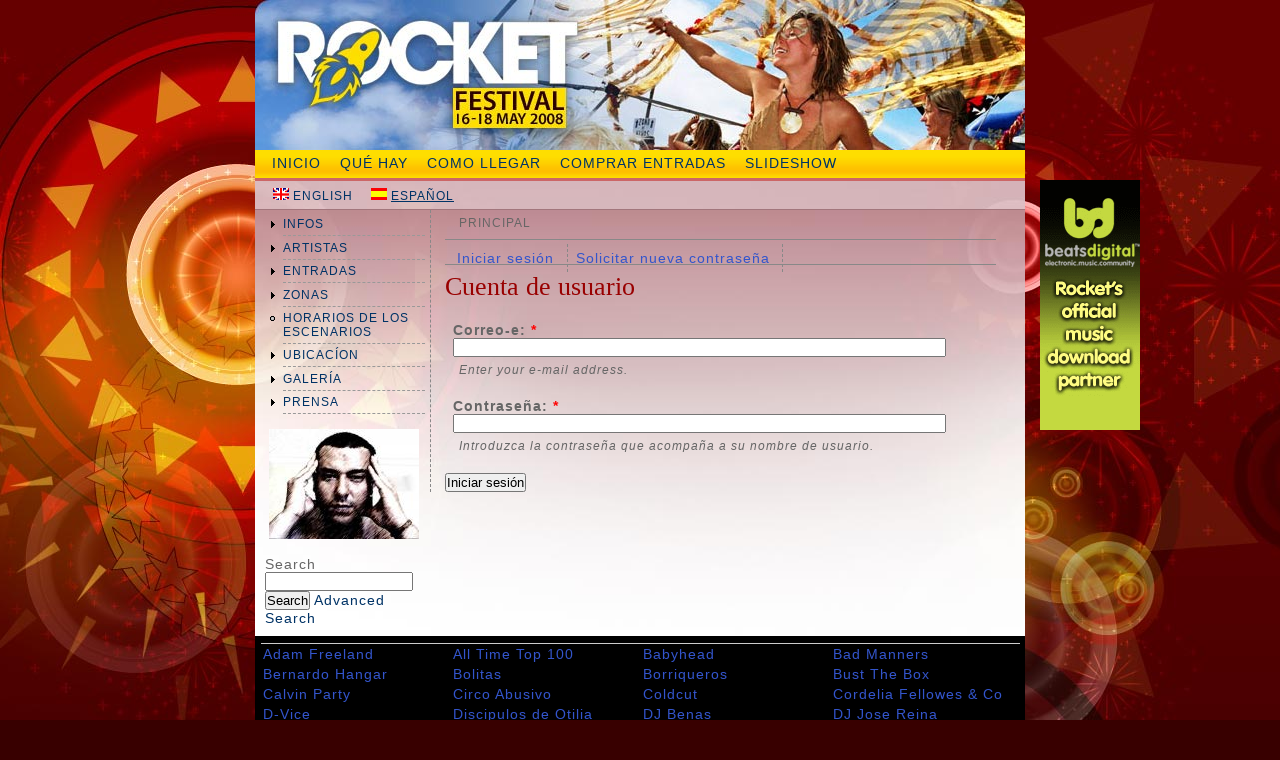

--- FILE ---
content_type: text/html; charset=utf-8
request_url: http://rocketfestival.com/es/user/login?destination=nodeorder%2Fterm%2F189
body_size: 6215
content:
<!DOCTYPE html PUBLIC "-//W3C//DTD XHTML 1.1//EN" "http://www.w3.org/TR/xhtml1/DTD/xhtml1-strict.dtd">
<html xmlns="http://www.w3.org/1999/xhtml" xml:lang="es">
<head>
<meta http-equiv="Content-Type" content="text/html; charset=utf-8" />
<link rel="shortcut icon" href="../../themes/rocket/favicon.ico" type="image/x-icon" />
<meta name="verify-v1" content="Mj6aT1gGlc6AJ76dFcg7dqJwGCA30vJ9Aks6HvHU4iE=" />
<meta name="Keywords" content="turbozone,planetyes,spain,music,breakbeat,breaks,andalucia,innerfield,soundsystem,sound,system,pa,rave,techno,house,brighton,acid,ecstasy,e,schnews,justice,planet,yes,headspace,brightonart,live,band,festival,party,stage">
<title>Cuenta de usuario | Rocket Festival</title>
<style type="text/css" media="all">@import "../../sites/all/modules/simplenews/simplenews.css";</style>
<style type="text/css" media="all">@import "../../sites/all/modules/photoframe/photoframe.css";</style>
<style type="text/css" media="all">@import "../../sites/all/modules/photoframe/drop-shadow/style.css";</style>
<style type="text/css" media="all">@import "../../modules/node/node.css";</style>
<style type="text/css" media="all">@import "../../modules/poll/poll.css";</style>
<style type="text/css" media="all">@import "../../modules/system/defaults.css";</style>
<style type="text/css" media="all">@import "../../modules/system/system.css";</style>
<style type="text/css" media="all">@import "../../modules/user/user.css";</style>
<style type="text/css" media="all">@import "../../sites/all/modules/advuser/advuser.css";</style>
<style type="text/css" media="all">@import "../../sites/all/modules/cck/content.css";</style>
<style type="text/css" media="all">@import "../../sites/all/modules/img_assist/img_assist.css";</style>
<style type="text/css" media="all">@import "../../sites/all/modules/lightbox2/css/lightbox.css";</style>
<style type="text/css" media="all">@import "../../sites/all/modules/logintoboggan/logintoboggan.css";</style>
<style type="text/css" media="all">@import "../../sites/all/modules/taxonomy_context_old/taxonomy_context.css";</style>
<style type="text/css" media="all">@import "../../sites/all/modules/cck/fieldgroup.css";</style>
<style type="text/css" media="all">@import "../../sites/all/modules/views_bonus/views_bonus.css";</style>
<style type="text/css" media="all">@import "../../themes/rocket/style.css";</style>
<style type="text/css" media="all"> 
@import "../../themes/rocket/night.css"; 
</style>
<script type="text/javascript" src="../../misc/jquery.js"></script>
<script type="text/javascript" src="../../misc/drupal.js"></script>
<script type="text/javascript" src="../../sites/all/modules/photoframe/photoframe.js"></script>
<script type="text/javascript" src="../../sites/all/modules/photoframe/initialize.js"></script>
<script type="text/javascript" src="../../sites/all/modules/img_assist/img_assist.js"></script>
<script type="text/javascript" src="../../sites/all/modules/jquery_update/compat-1.0.js"></script>
<script type="text/javascript" src="../../sites/all/modules/lightbox2/js/image_nodes.js"></script>
<script type="text/javascript" src="../../sites/all/modules/lightbox2/js/lightbox.js"></script>
<script type="text/javascript" src="../../sites/all/modules/dhtml_menu/dhtml_menu.js"></script>
<script type="text/javascript" src="../../sites/all/modules/jquery_update/collapse-fix.js"></script>
<script type="text/javascript">Drupal.extend({ settings: { "lightbox2": { "use_alt_layout": 0, "disable_zoom": 0, "force_show_nav": 1, "image_node_classes": "img.inline, img.image-inline, img.image-thumbnail, img.thumbnail, img.image-inline200, img.inline200", "group_images": 1, "disable_for_gallery_lists": 1, "node_link_text": "View Image Details", "image_count": "Click outside the box to return to the page\x3cbr /\x3eImage !current of !total", "lite_press_x_close": "press \x3ca href=\"#\" onclick=\"hideLightbox(); return false;\"\x3e\x3ckbd\x3ex\x3c/kbd\x3e\x3c/a\x3e to close" }, "dhtmlMenu": { "useEffects": 1 }, "googleanalytics": { "trackDownload": "pdf|zip|mp3", "LegacyVersion": 0 } } });</script>
<script type="text/javascript">var BASE_URL = "/";</script>
</head>
<body class="not-front not-logged-in main-sidebar">
<div id="outer">
<div id="adwrapper">
<div class="tower_ad1"><a href="http://www.beatsdigital.com/00804246060010001" target="_blank"><img src="../../themes/rocket/images/BDv2-100x250-rocket.gif" alt="beats digital" /></a></div>
<div id="page" class="clear-block">
  <div id="header">
            <object classid="clsid:d27cdb6e-ae6d-11cf-96b8-444553540000" codebase="http://fpdownload.macromedia.com/pub/shockwave/cabs/flash/swflash.cab#version=8,0,0,0" width="770" height="150" id="_headerSlideShow" align="middle">
      <param name="allowScriptAccess" value="sameDomain" />
      <param name="FlashVars" value="xmlfile=/animated_header_xml&parameters=" />
      <param name="wmode" value="transparent">
      <param name="movie" value="/themes/rocket/animated_header/_headerSlideShow_night.swf" />
      <param name="quality" value="high" />
      <param name="bgcolor" value="#ffffff" />
      <embed src="../../themes/rocket/animated_header/_headerSlideShow_night.swf" flashvars="xmlfile=/animated_header_xml&parameters=" wmode="transparent" quality="high" bgcolor="#ffffff" width="770" height="150" name="_headerSlideShowDark" align="middle" allowscriptaccess="sameDomain" type="application/x-shockwave-flash" pluginspage="http://www.macromedia.com/go/getflashplayer" />
    </object>
  </div>
  <!-- /#header -->
    <div id="main_menu"> <ul class="links"><li class="first menu-1-1-2"><a href="../../index.html" class="menu-1-1-2">Inicio</a></li>
<li class="menu-1-2-2"><a href="../content/que-hay.html" class="menu-1-2-2">Qué hay</a></li>
<li class="menu-1-3-2"><a href="../content/como-llegar.html" class="menu-1-3-2">Como Llegar</a></li>
<li class="menu-1-4-2"><a href="../content/comprar-entradas.html" class="menu-1-4-2">Comprar entradas</a></li>
<li class="last menu-1-5-2"><a href="../%252Fcontent/best-rocket-2006.html" title="Fotos del festivales pasados" class="menu-1-5-2">slideshow</a></li>
</ul> </div>
  <!-- /#main_menu -->
    <div id="under_header">
        <div id="block-translation-0" class="block block-translation">
  <h2 class="title">Languages</h2>
  <div class="content">
    <div class="item-list"><ul><li><span class="i18n-link"><a href="../../en/user/login.html"><img src="../../sites/all/modules/i18n/flags/en.png"  class="i18n-icon" width="16" height="12" alt="English" /></a>&nbsp;<a href="../../en/user/login.html">English</a></span></li><li><span class="i18n-link"><a href="login.html" class="active"><img src="../../sites/all/modules/i18n/flags/es.png"  class="i18n-icon" width="16" height="12" alt="Spanish" /></a>&nbsp;<a href="login.html" class="active">Español</a></span></li></ul></div>
  </div>
</div> <!-- /#block-translation-0 -->

      </div>
  <!-- /#under_header -->
  <div id="wrapper" class="clear-block">
    <div id="subwrapper">
            <div id="main_supplements"> <div id="block-dhtml_menu-167" class="block block-dhtml_menu">
  <h2 class="title">home</h2>
  <div class="content">
    
<ul class="menu dhtml_menu menu-root">
<li class='leaf menu-duplicated'><a href="../../index.html">home</a></li>
<li class="menutitle collapsed" id="menu-sub189" ><a href="../infos.html">infos</a><div class="submenu" id="sub189" style="display: none;">

<ul class="menu dhtml_menu">
  <li class="leaf"><a href="../content/sobre-el-rocket.html" title="Todo sobre todo">Sobre el Rocket</a></li>
  <li class="leaf"><a href="../content/que-hay.html">Qué hay</a></li>
  <li class="leaf"><a href="../noticias.html" title="Ultimos envios del blog de los editores">Noticias</a></li>
  <li class="leaf"><a href="../content/camping-0.html">Camping</a></li>
  <li class="leaf"><a href="../frontpage.html">Nuevos envios del web del Rocket</a></li>
  <li class="leaf"><a href="../content/organizadores.html">Organizadores</a></li>
  <li class="leaf"><a href="../content/sin-entrada-sin-acceso.html">Sin entrada sin acceso</a></li>
  <li class="leaf"><a href="../content/que-hacer-y-que-evitar.html">Qué hacer y qué evitar</a></li>
  <li class="leaf"><a href="../content/voluntarios.html">Voluntarios</a></li>

</ul>

</div>
</li>
<li class="menutitle collapsed" id="menu-sub191" ><a href="../artistas.html">artistas</a><div class="submenu" id="sub191" style="display: none;">

<ul class="menu dhtml_menu">
  <li class="leaf"><a href="../content/cabezas-del-cartel.html">Cabezas del cartel</a></li>
  <li class="leaf"><a href="../content/todos-los-artistas.html">Todos los artistas</a></li>

</ul>

</div>
</li>
<li class="menutitle collapsed" id="menu-sub215" ><a href="../entradas.html">entradas</a><div class="submenu" id="sub215" style="display: none;">

<ul class="menu dhtml_menu">
  <li class="leaf"><a href="../content/comprar-entradas.html" title="Donde y como comprar entradas anticipadas">Comprar entradas</a></li>

</ul>

</div>
</li>
<li class="menutitle collapsed" id="menu-sub192" ><a href="../zonas.html">zonas</a><div class="submenu" id="sub192" style="display: none;">

<ul class="menu dhtml_menu">
  <li class="leaf"><a href="../content/escenario-principal.html">Escenario Principal</a></li>
  <li class="leaf"><a href="../content/carpa-de-baile.html">Carpa de Baile</a></li>
  <li class="leaf"><a href="../content/cantina-galactica.html">Cantina Galactica</a></li>
  <li class="leaf"><a href="../content/zona-de-circo-y-cabaret.html">Zona de Circo y Cabaret</a></li>
  <li class="leaf"><a href="../content/k-k-0.html">K &amp; K</a></li>
  <li class="leaf"><a href="../content/radio-disturbo-y-toys.html">Radio Disturbo y Toys</a></li>
  <li class="leaf"><a href="../content/zona-de-terapias-alternativas.html">Zona de Terapias Alternativas</a></li>
  <li class="leaf"><a href="../content/cashiopea.html" title="LA CASHIOPEA de Graná">Cashiopea</a></li>
  <li class="leaf"><a href="../content/zona-del-mercadillo.html">Zona del Mercadillo</a></li>
  <li class="leaf"><a href="../content/escultura-y-arte-retorcida.html">Escultura y Arte Retorcida</a></li>

</ul>

</div>
</li>
  <li class="leaf"><a href="../content/horarios-de-los-escenarios.html">Horarios de los Escenarios</a></li>
<li class="menutitle collapsed" id="menu-sub195" ><a href="../ubicacion.html">ubicacíon</a><div class="submenu" id="sub195" style="display: none;">

<ul class="menu dhtml_menu">
  <li class="leaf"><a href="../content/como-llegar.html" title="Dirección y mapa del festival">Como llegar</a></li>
  <li class="leaf"><a href="../content/informacion-local.html">Informacíon Local</a></li>
  <li class="leaf"><a href="../content/como-llegar-en-coche.html">Como Llegar En Coche</a></li>
  <li class="leaf"><a href="../content/horario-de-autobuses-desde-granada.html">Horario de Autobuses desde Granada</a></li>
  <li class="leaf"><a href="../content/horario-de-autobuses-desde-malaga.html">Horario de Autobuses desde Malaga</a></li>

</ul>

</div>
</li>
<li class="menutitle collapsed" id="menu-sub198" ><a href="http://rocketfestival.com/es/galer%C3%ADa">galería</a><div class="submenu" id="sub198" style="display: none;">

<ul class="menu dhtml_menu">
  <li class="leaf"><a href="../slideshow_all">Slideshow</a></li>
  <li class="leaf"><a href="../image.html" title="Todos los fotos de los años pasados">Galerías de fotos</a></li>
  <li class="leaf"><a href="../video.html">video</a></li>

</ul>

</div>
</li>
<li class="menutitle collapsed" id="menu-sub196" ><a href="../prensa.html">prensa</a><div class="submenu" id="sub196" style="display: none;">

<ul class="menu dhtml_menu">
  <li class="leaf"><a href="../content/informacion-para-prensa.html">Infos para prensa</a></li>
  <li class="leaf"><a href="../content/patrocinadores.html">Patrocinadores</a></li>

</ul>

</div>
</li>

</ul>

  </div>
</div> <!-- /#block-dhtml_menu-167 -->

<div id="block-views-random_image_x" class="block block-views">
  <h2 class="title"></h2>
  <div class="content">
    <div class='view view-random-image-x'><div class='view-content view-content-random-image-x'><div class="item-list"><ul><li><div class='view-item view-item-random-image-x'><div class='view-field view-data-image-nid'><a href="../content/jordi-slate.html"><img src="../../files/images/jordislate2.thumbnail.jpg" alt="Jordi Slate" title="Jordi Slate"  class="image image-thumbnail " width="150" height="110" /></a></div></div>
</li></ul></div></div></div>

  </div>
</div> <!-- /#block-views-random_image_x -->

                <div class="block"> <form action="../search/node.html"  accept-charset="UTF-8" method="post" id="search-theme-form">
<div><label for="edit-search_theme_form_keys">Search</label>
<input class="search-input form-text" type="text" maxlength="128" name="search_theme_form_keys" id="edit-search_theme_form_keys"  size="25" value="" title="Enter the terms you wish to search for." />
<input class="search_submit" type="submit" name="op" value="Search"  />
<input type="hidden" name="form_id" id="edit-search-theme-form" value="search_theme_form" />
<input type="hidden" name="form_token" id="a-unique-id" value="3761fefb175482d3165ad4b11df9a47c" />
<a class="advanced-search-link" href="../search/node.html" title="Advanced Search">Advanced Search</a>

</div></form>
 </div>
              </div>
      <!-- /#main_supplements -->
      <div id="container">
        <div id="content">
                                                            <div id="breadcrumb"> <div class="breadcrumb"><a href="../../index.html">Principal</a></div> </div>
          <!-- /#breadcrumb -->
                              <div class="tabs"> <ul class="tabs primary">
<li class="active"><a href="../user.1.html">Iniciar sesión</a></li>
<li><a href="password.html">Solicitar nueva contraseña</a></li>
</ul>
 </div>
                              <h1 class="title">Cuenta de usuario</h1>
                              <form action="login.html"  accept-charset="UTF-8" method="post" id="user-login">
<div><div class="form-item">
 <label for="edit-name">Correo-e: <span class="form-required" title="Este campo es obligatorio.">*</span></label>
 <input type="text" maxlength="60" name="name" id="edit-name"  size="60" value="" tabindex="1" class="form-text required" />
 <div class="description">Enter your e-mail address.</div>
</div>
<div class="form-item">
 <label for="edit-pass">Contraseña: <span class="form-required" title="Este campo es obligatorio.">*</span></label>
 <input type="password" name="pass" id="edit-pass"  size="60"  tabindex="2" class="form-text required" />
 <div class="description">Introduzca la contraseña que acompaña a su nombre de usuario.</div>
</div>
<input type="hidden" name="form_id" id="edit-user-login" value="user_login"  />
<input type="submit" name="op" id="edit-submit" value="Iniciar sesión"  tabindex="3" class="form-submit" />

</div></form>
                  </div>
      </div>
      <!-- /#container -->
          </div>
    <!-- /#subwrapper -->
      </div>
  <!-- /#wrapper -->
    <div id="content_base_line"> </div>
<div id="footer">
  <div id="inside_footer">
            
<div id="block-views-artist_list_block" class="block block-views">
  <h2 class="title"></h2>
  <div class="content">
    <div class='view view-artist-list-block'><div class='view-content view-content-artist-list-block'><table class="view-grid view-grid-artist_list_block"><tr><td class='view-grid-item'><div class='view-item view-item-artist_list_block'><div class='view-field view-data-node_title'><a href="../content/adam-freeland-1.html">Adam Freeland</a></div></div></td>
<td class='view-grid-item'><div class='view-item view-item-artist_list_block'><div class='view-field view-data-node_title'><a href="../content/all-time-top-100-0.html">All Time Top 100</a></div></div></td>
<td class='view-grid-item'><div class='view-item view-item-artist_list_block'><div class='view-field view-data-node_title'><a href="../content/babyhead-1.html">Babyhead</a></div></div></td>
<td class='view-grid-item'><div class='view-item view-item-artist_list_block'><div class='view-field view-data-node_title'><a href="../content/bad-manners-1.html">Bad Manners</a></div></div></td>
</tr><tr><td class='view-grid-item'><div class='view-item view-item-artist_list_block'><div class='view-field view-data-node_title'><a href="../content/bernardo-hangar-0.html">Bernardo Hangar</a></div></div></td>
<td class='view-grid-item'><div class='view-item view-item-artist_list_block'><div class='view-field view-data-node_title'><a href="../content/bolitas.html">Bolitas</a></div></div></td>
<td class='view-grid-item'><div class='view-item view-item-artist_list_block'><div class='view-field view-data-node_title'><a href="../content/borriqueros-0.html">Borriqueros</a></div></div></td>
<td class='view-grid-item'><div class='view-item view-item-artist_list_block'><div class='view-field view-data-node_title'><a href="../content/bust-box-0.html">Bust The Box</a></div></div></td>
</tr><tr><td class='view-grid-item'><div class='view-item view-item-artist_list_block'><div class='view-field view-data-node_title'><a href="../content/calvin-party-1.html">Calvin Party</a></div></div></td>
<td class='view-grid-item'><div class='view-item view-item-artist_list_block'><div class='view-field view-data-node_title'><a href="../content/circo-abusivo-1.html">Circo Abusivo</a></div></div></td>
<td class='view-grid-item'><div class='view-item view-item-artist_list_block'><div class='view-field view-data-node_title'><a href="../content/coldcut-0.html">Coldcut</a></div></div></td>
<td class='view-grid-item'><div class='view-item view-item-artist_list_block'><div class='view-field view-data-node_title'><a href="../content/cordelia-fellowes-co-0.html">Cordelia Fellowes &amp; Co</a></div></div></td>
</tr><tr><td class='view-grid-item'><div class='view-item view-item-artist_list_block'><div class='view-field view-data-node_title'><a href="../content/d-vice.html">D-Vice</a></div></div></td>
<td class='view-grid-item'><div class='view-item view-item-artist_list_block'><div class='view-field view-data-node_title'><a href="../content/discipulos-de-otilia-0.html">Discipulos de Otilia</a></div></div></td>
<td class='view-grid-item'><div class='view-item view-item-artist_list_block'><div class='view-field view-data-node_title'><a href="../content/dj-benas.html">DJ Benas</a></div></div></td>
<td class='view-grid-item'><div class='view-item view-item-artist_list_block'><div class='view-field view-data-node_title'><a href="../content/dj-jose-reina.html">DJ Jose Reina</a></div></div></td>
</tr><tr><td class='view-grid-item'><div class='view-item view-item-artist_list_block'><div class='view-field view-data-node_title'><a href="../content/dj-kikeman-0.html">DJ Kikeman</a></div></div></td>
<td class='view-grid-item'><div class='view-item view-item-artist_list_block'><div class='view-field view-data-node_title'><a href="../content/dj-killer-0.html">DJ Killer</a></div></div></td>
<td class='view-grid-item'><div class='view-item view-item-artist_list_block'><div class='view-field view-data-node_title'><a href="../content/dj-man-0.html">DJ Man</a></div></div></td>
<td class='view-grid-item'><div class='view-item view-item-artist_list_block'><div class='view-field view-data-node_title'><a href="../content/dj-memo.html">DJ Memo</a></div></div></td>
</tr><tr><td class='view-grid-item'><div class='view-item view-item-artist_list_block'><div class='view-field view-data-node_title'><a href="../content/dj-michel-cervantes-0.html">DJ Michel Cervantes</a></div></div></td>
<td class='view-grid-item'><div class='view-item view-item-artist_list_block'><div class='view-field view-data-node_title'><a href="../content/dj-mind-0.html">DJ Mind</a></div></div></td>
<td class='view-grid-item'><div class='view-item view-item-artist_list_block'><div class='view-field view-data-node_title'><a href="../content/dj-moa.html">DJ Moa</a></div></div></td>
<td class='view-grid-item'><div class='view-item view-item-artist_list_block'><div class='view-field view-data-node_title'><a href="../content/dj-poty-0.html">DJ Poty</a></div></div></td>
</tr><tr><td class='view-grid-item'><div class='view-item view-item-artist_list_block'><div class='view-field view-data-node_title'><a href="../content/dj-salero.html">DJ Salero</a></div></div></td>
<td class='view-grid-item'><div class='view-item view-item-artist_list_block'><div class='view-field view-data-node_title'><a href="../content/dj-tortu.html">DJ Tortu</a></div></div></td>
<td class='view-grid-item'><div class='view-item view-item-artist_list_block'><div class='view-field view-data-node_title'><a href="../content/dj-xol.html">Dj Xol</a></div></div></td>
<td class='view-grid-item'><div class='view-item view-item-artist_list_block'><div class='view-field view-data-node_title'><a href="../content/dj-yorka.html">DJ Yorka</a></div></div></td>
</tr><tr><td class='view-grid-item'><div class='view-item view-item-artist_list_block'><div class='view-field view-data-node_title'><a href="../content/evil-nine-0.html">Evil Nine</a></div></div></td>
<td class='view-grid-item'><div class='view-item view-item-artist_list_block'><div class='view-field view-data-node_title'><a href="../content/felipe-volumen-0.html">Felipe Volumen</a></div></div></td>
<td class='view-grid-item'><div class='view-item view-item-artist_list_block'><div class='view-field view-data-node_title'><a href="../content/fight-bear-1.html">Fight the Bear</a></div></div></td>
<td class='view-grid-item'><div class='view-item view-item-artist_list_block'><div class='view-field view-data-node_title'><a href="../content/groove-allegiance-1.html">Groove Allegiance</a></div></div></td>
</tr><tr><td class='view-grid-item'><div class='view-item view-item-artist_list_block'><div class='view-field view-data-node_title'><a href="../content/gypsy-sound-system-1.html">Gypsy Sound System</a></div></div></td>
<td class='view-grid-item'><div class='view-item view-item-artist_list_block'><div class='view-field view-data-node_title'><a href="../content/hedflux-1.html">Hedflux</a></div></div></td>
<td class='view-grid-item'><div class='view-item view-item-artist_list_block'><div class='view-field view-data-node_title'><a href="../content/hey-molly-1.html">Hey Molly</a></div></div></td>
<td class='view-grid-item'><div class='view-item view-item-artist_list_block'><div class='view-field view-data-node_title'><a href="../content/horacio-cruz-1.html">Horacio Cruz</a></div></div></td>
</tr><tr><td class='view-grid-item'><div class='view-item view-item-artist_list_block'><div class='view-field view-data-node_title'><a href="../content/icicle-0.html">Icicle</a></div></div></td>
<td class='view-grid-item'><div class='view-item view-item-artist_list_block'><div class='view-field view-data-node_title'><a href="../content/javi-martin.html">Javi Martin</a></div></div></td>
<td class='view-grid-item'><div class='view-item view-item-artist_list_block'><div class='view-field view-data-node_title'><a href="../content/javier-moreno-1.html">Javier Moreno</a></div></div></td>
<td class='view-grid-item'><div class='view-item view-item-artist_list_block'><div class='view-field view-data-node_title'><a href="../content/jfb-beardyman-1.html">JFB &amp; Beardyman</a></div></div></td>
</tr><tr><td class='view-grid-item'><div class='view-item view-item-artist_list_block'><div class='view-field view-data-node_title'><a href="../content/jordi-slate-0.html">Jordi Slate</a></div></div></td>
<td class='view-grid-item'><div class='view-item view-item-artist_list_block'><div class='view-field view-data-node_title'><a href="../content/jose-rodrigez.html">Jose Rodrigez</a></div></div></td>
<td class='view-grid-item'><div class='view-item view-item-artist_list_block'><div class='view-field view-data-node_title'><a href="../content/jude-0.html">Jude</a></div></div></td>
<td class='view-grid-item'><div class='view-item view-item-artist_list_block'><div class='view-field view-data-node_title'><a href="../content/killavolts-0.html">Killavolts</a></div></div></td>
</tr><tr><td class='view-grid-item'><div class='view-item view-item-artist_list_block'><div class='view-field view-data-node_title'><a href="../content/lady-packa.html">Lady Packa</a></div></div></td>
<td class='view-grid-item'><div class='view-item view-item-artist_list_block'><div class='view-field view-data-node_title'><a href="../content/leroy-onestone-0.html">Leroy Onestone</a></div></div></td>
<td class='view-grid-item'><div class='view-item view-item-artist_list_block'><div class='view-field view-data-node_title'><a href="../content/loona.html">Loona</a></div></div></td>
<td class='view-grid-item'><div class='view-item view-item-artist_list_block'><div class='view-field view-data-node_title'><a href="../content/los-delinquentes.html">Los Delinquentes</a></div></div></td>
</tr><tr><td class='view-grid-item'><div class='view-item view-item-artist_list_block'><div class='view-field view-data-node_title'><a href="../content/los-vecinos-de-callejon.html">Los Vecinos de Callejón</a></div></div></td>
<td class='view-grid-item'><div class='view-item view-item-artist_list_block'><div class='view-field view-data-node_title'><a href="../content/macpherson.html">MacPherson</a></div></div></td>
<td class='view-grid-item'><div class='view-item view-item-artist_list_block'><div class='view-field view-data-node_title'><a href="../content/malasombra-1.html">Malasombra</a></div></div></td>
<td class='view-grid-item'><div class='view-item view-item-artist_list_block'><div class='view-field view-data-node_title'><a href="../content/mc-mantisse-0.html">MC Mantisse</a></div></div></td>
</tr><tr><td class='view-grid-item'><div class='view-item view-item-artist_list_block'><div class='view-field view-data-node_title'><a href="../content/mc-mood.html">MC Mood</a></div></div></td>
<td class='view-grid-item'><div class='view-item view-item-artist_list_block'><div class='view-field view-data-node_title'><a href="../content/mc-odille-0.html">MC Odille</a></div></div></td>
<td class='view-grid-item'><div class='view-item view-item-artist_list_block'><div class='view-field view-data-node_title'><a href="../content/mine.html">Mine</a></div></div></td>
<td class='view-grid-item'><div class='view-item view-item-artist_list_block'><div class='view-field view-data-node_title'><a href="../content/minimizer.html">Minimizer</a></div></div></td>
</tr><tr><td class='view-grid-item'><div class='view-item view-item-artist_list_block'><div class='view-field view-data-node_title'><a href="../content/miss-cecily-1.html">Miss Cecily</a></div></div></td>
<td class='view-grid-item'><div class='view-item view-item-artist_list_block'><div class='view-field view-data-node_title'><a href="../content/moonmonkey-0.html">Moonmonkey</a></div></div></td>
<td class='view-grid-item'><div class='view-item view-item-artist_list_block'><div class='view-field view-data-node_title'><a href="../content/muchachito-bombo-infierno.html">Muchachito Bombo Infierno</a></div></div></td>
<td class='view-grid-item'><div class='view-item view-item-artist_list_block'><div class='view-field view-data-node_title'><a href="../content/nicole-fermie-trio-1.html">Nicole Fermie Trio</a></div></div></td>
</tr><tr><td class='view-grid-item'><div class='view-item view-item-artist_list_block'><div class='view-field view-data-node_title'><a href="../content/nopreset-records.html">NoPreset Records</a></div></div></td>
<td class='view-grid-item'><div class='view-item view-item-artist_list_block'><div class='view-field view-data-node_title'><a href="../content/paco-moyano.html">Paco Moyano</a></div></div></td>
<td class='view-grid-item'><div class='view-item view-item-artist_list_block'><div class='view-field view-data-node_title'><a href="../content/pendulum-0.html">Pendulum</a></div></div></td>
<td class='view-grid-item'><div class='view-item view-item-artist_list_block'><div class='view-field view-data-node_title'><a href="../content/peter-paul.html">Peter Paul</a></div></div></td>
</tr><tr><td class='view-grid-item'><div class='view-item view-item-artist_list_block'><div class='view-field view-data-node_title'><a href="../content/ppm.html">PPM</a></div></div></td>
<td class='view-grid-item'><div class='view-item view-item-artist_list_block'><div class='view-field view-data-node_title'><a href="../content/preset-one.html">Preset One</a></div></div></td>
<td class='view-grid-item'><div class='view-item view-item-artist_list_block'><div class='view-field view-data-node_title'><a href="../content/raiz-electronik-0.html">Raiz-Electronik</a></div></div></td>
<td class='view-grid-item'><div class='view-item view-item-artist_list_block'><div class='view-field view-data-node_title'><a href="../content/rasco-1.html">Rasco</a></div></div></td>
</tr><tr><td class='view-grid-item'><div class='view-item view-item-artist_list_block'><div class='view-field view-data-node_title'><a href="../content/red-i-1.html">Red I</a></div></div></td>
<td class='view-grid-item'><div class='view-item view-item-artist_list_block'><div class='view-field view-data-node_title'><a href="../content/rothchild-0.html">Rothchild</a></div></div></td>
<td class='view-grid-item'><div class='view-item view-item-artist_list_block'><div class='view-field view-data-node_title'><a href="../content/rrradiogee-1.html">RRRadiogee</a></div></div></td>
<td class='view-grid-item'><div class='view-item view-item-artist_list_block'><div class='view-field view-data-node_title'><a href="../content/serge-santiago-0.html">Serge Santiago</a></div></div></td>
</tr><tr><td class='view-grid-item'><div class='view-item view-item-artist_list_block'><div class='view-field view-data-node_title'><a href="../content/sergio-caceres-0.html">Sergio Cáceres</a></div></div></td>
<td class='view-grid-item'><div class='view-item view-item-artist_list_block'><div class='view-field view-data-node_title'><a href="../content/skimfish-0.html">SkimFish</a></div></div></td>
<td class='view-grid-item'><div class='view-item view-item-artist_list_block'><div class='view-field view-data-node_title'><a href="../content/sr-topo.html">Sr Topo</a></div></div></td>
<td class='view-grid-item'><div class='view-item view-item-artist_list_block'><div class='view-field view-data-node_title'><a href="../content/stereo-maracana-0.html">Stereo Maracaña</a></div></div></td>
</tr><tr><td class='view-grid-item'><div class='view-item view-item-artist_list_block'><div class='view-field view-data-node_title'><a href="../content/stick-it-0.html">Stick It On</a></div></div></td>
<td class='view-grid-item'><div class='view-item view-item-artist_list_block'><div class='view-field view-data-node_title'><a href="../content/taha-funk-clan.html">Taha Funk Clan</a></div></div></td>
<td class='view-grid-item'><div class='view-item view-item-artist_list_block'><div class='view-field view-data-node_title'><a href="../content/tetsuya-ura-0.html">Tetsuya Ura</a></div></div></td>
<td class='view-grid-item'><div class='view-item view-item-artist_list_block'><div class='view-field view-data-node_title'><a href="../content/flags-angus-watt-0.html">The Flags by Angus Watt</a></div></div></td>
</tr><tr><td class='view-grid-item'><div class='view-item view-item-artist_list_block'><div class='view-field view-data-node_title'><a href="../content/laundrettas-0.html">The Laundrettas</a></div></div></td>
<td class='view-grid-item'><div class='view-item view-item-artist_list_block'><div class='view-field view-data-node_title'><a href="../content/movements.html">The Movements</a></div></div></td>
<td class='view-grid-item'><div class='view-item view-item-artist_list_block'><div class='view-field view-data-node_title'><a href="../content/nextmen-0.html">The Nextmen</a></div></div></td>
<td class='view-grid-item'><div class='view-item view-item-artist_list_block'><div class='view-field view-data-node_title'><a href="../content/skies-1.html">The Skies</a></div></div></td>
</tr><tr><td class='view-grid-item'><div class='view-item view-item-artist_list_block'><div class='view-field view-data-node_title'><a href="../content/think-0.html">Think</a></div></div></td>
<td class='view-grid-item'><div class='view-item view-item-artist_list_block'><div class='view-field view-data-node_title'><a href="../content/tom-wilkes-0.html">Tom Wilkes</a></div></div></td>
<td class='view-grid-item'><div class='view-item view-item-artist_list_block'><div class='view-field view-data-node_title'><a href="../content/transformer-0.html">Transformer</a></div></div></td>
<td class='view-grid-item'><div class='view-item view-item-artist_list_block'><div class='view-field view-data-node_title'><a href="../content/twisted-skunk-0.html">Twisted Skunk</a></div></div></td>
</tr><tr><td class='view-grid-item'><div class='view-item view-item-artist_list_block'><div class='view-field view-data-node_title'><a href="../content/versatile-0.html">Versatile</a></div></div></td>
<td class='view-grid-item'><div class='view-item view-item-artist_list_block'><div class='view-field view-data-node_title'><a href="../content/village-disco.html">Village Disco</a></div></div></td>
<td class='view-grid-item'><div class='view-item view-item-artist_list_block'><div class='view-field view-data-node_title'><a href="../content/wadada-sound-system.html">Wadada Sound System</a></div></div></td>
<td class='view-grid-item'><div class='view-item view-item-artist_list_block'><div class='view-field view-data-node_title'><a href="../content/wrekon-0.html">Wrekon</a></div></div></td>
</tr><tr><td class='view-grid-item'><div class='view-item view-item-artist_list_block'><div class='view-field view-data-node_title'><a href="../content/zen-hussies-0.html">Zen Hussies</a></div></div></td>
</tr></table></div></div>

  </div>
</div> <!-- /#block-views-artist_list_block -->

<div id="block-views-venue_list_block" class="block block-views">
  <h2 class="title"></h2>
  <div class="content">
    <div class='view view-venue-list-block'><div class='view-content view-content-venue-list-block'><table class="view-grid view-grid-venue_list_block"><tr><td class='view-grid-item'><div class='view-item view-item-venue_list_block'><div class='view-field view-data-node_title'><a href="../content/cantina-galactica.html">Cantina Galáctica</a></div></div></td>
<td class='view-grid-item'><div class='view-item view-item-venue_list_block'><div class='view-field view-data-node_title'><a href="../content/carpa-de-baile.html">Carpa de Baile</a></div></div></td>
<td class='view-grid-item'><div class='view-item view-item-venue_list_block'><div class='view-field view-data-node_title'><a href="../content/escenario-principal.html">Escenario Principal</a></div></div></td>
<td class='view-grid-item'><div class='view-item view-item-venue_list_block'><div class='view-field view-data-node_title'><a href="../content/escultura-y-arte-retorcida.html">Escultura y Arte Retorcida</a></div></div></td>
</tr><tr><td class='view-grid-item'><div class='view-item view-item-venue_list_block'><div class='view-field view-data-node_title'><a href="../content/k-k-0.html">K &amp; K</a></div></div></td>
<td class='view-grid-item'><div class='view-item view-item-venue_list_block'><div class='view-field view-data-node_title'><a href="../content/tribal-funk-0.html">Tribal Funk</a></div></div></td>
<td class='view-grid-item'><div class='view-item view-item-venue_list_block'><div class='view-field view-data-node_title'><a href="../content/zona-de-circo-y-cabaret.html">Zona de Circo y Cabaret</a></div></div></td>
<td class='view-grid-item'><div class='view-item view-item-venue_list_block'><div class='view-field view-data-node_title'><a href="../content/zona-de-ninos.html">Zona de Niños</a></div></div></td>
</tr><tr><td class='view-grid-item'><div class='view-item view-item-venue_list_block'><div class='view-field view-data-node_title'><a href="../content/zona-de-terapias-alternativas.html">Zona de Terapias Alternativas</a></div></div></td>
</tr></table></div></div>

  </div>
</div> <!-- /#block-views-venue_list_block -->

        <div id="copyright" class="mini">&copy;Rocketfestival SL, Granada, Espa??a
      - website by <a href="http://brightonart.co.uk">Brightonart</a></div>
  </div>
</div><!-- /#footer -->
</div>
<!-- /#page -->
</div
<!-- /#adwrapper -->
<script type="text/javascript">document.write(unescape("%3Cscript src='http://www.google-analytics.com/ga.js' type='text/javascript'%3E%3C/script%3E"));</script>
<script type="text/javascript">var pageTracker = _gat._getTracker("UA-285989-1");pageTracker._initData();pageTracker._trackPageview();</script>
<script type="text/javascript" src="../../sites/all/modules/google_analytics/downloadtracker.js"></script>
</div>
</body>
</html>


--- FILE ---
content_type: text/css; charset=utf-8
request_url: http://rocketfestival.com/sites/all/modules/photoframe/photoframe.css
body_size: 246
content:
.photoframe-sample-td {
	width:49%;
	padding:10px;
	text-align:left;
	vertical-align:middle;
}
.photoframe-sample-td div {
	padding-bottom:5px;
}
.photoframe-sample-td div div {
	padding-bottom:0px;
}
.photoframe-sample-table {
	width:100%;
}
.photoframe-sample-table .form-item, label {
	display:inline;
	padding:0px;
	margin:0px;
}
.photoframe-table {
	border-collapse:collapse;
	width:0%;
}
.photoframe-table td {
	padding:0px;
	border:0px;
	margin:0px;
	line-height:90%;
}
.photoframe-table td img {
	border:0px;
	vertical-align:top;
}
.photoframe-table tbody {
	border:0px;
}
.photoframe-content {
	width:100%;
}

--- FILE ---
content_type: text/css; charset=utf-8
request_url: http://rocketfestival.com/sites/all/modules/photoframe/drop-shadow/style.css
body_size: 284
content:
.photoframe-drop-shadow-table {
	border-collapse:collapse;
}
.photoframe-drop-shadow-table td {
	padding:0px;
}
.photoframe-drop-shadow-t {
	background-image:url(t.png);
	background-position:top;
	background-repeat:repeat-x;
}
.photoframe-drop-shadow-l {
	background-image:url(l.png);
	background-position:left;
	background-repeat:repeat-y;
}
.photoframe-drop-shadow-r {
	background-image:url(r.png);
	background-position:right;
	background-repeat:repeat-y;
	vertical-align:top;
}
.photoframe-drop-shadow-r div {
	background-image:url(r-image.png);
	height:10px;
	width:8px;
}
.photoframe-drop-shadow-b {
	background-image:url(b.png);
	background-position:bottom;
	background-repeat:repeat-x;
	text-align:left;
}
.photoframe-drop-shadow-b div {
	background-image:url(b-image.png);
	height:10px;
	width:13px;
}
.photoframe-drop-shadow-tr div {
	width:1px;
	height:1px;
	background-image:url(tr.png);
}
.photoframe-drop-shadow-tl div {
	width:1px;
	height:1px;
	background-image:url(tl.png);
}
.photoframe-drop-shadow-br div {
	width:8px;
	height:10px;
	background-image:url(br.png);
}
.photoframe-drop-shadow-bl div {
	width:1px;
	height:1px;
	background-image:url(bl.png);
}
.photoframe-drop-shadow-content {
}


--- FILE ---
content_type: text/css; charset=utf-8
request_url: http://rocketfestival.com/sites/all/modules/advuser/advuser.css
body_size: 283
content:
#advuser-admin-filter{
padding:0;
}
#advuser-admin-filter ul li{
list-style:none;
}
#advuser-admin-filter dt{
display:none;
}
#advuser-admin-filter dd.a{
width:40%;
}
#advuser-admin-filter dd.b{
margin:0;
width:55%;
}
#advuser-admin-filter dd.b .form-text{
width:99%;
padding:2px 5px;
}
#advuser-admin-filter dd.a .form-item{
width:auto;
}
#advuser-admin-filter dd.b{
float:left;
}
#advuser-admin-buttons{
clear:both;
padding:20px 0;
}

.advuser-inset-panel { 
  border: solid 2px blue;
  padding: 1em; 
}

.advuser-settings-warning { 
  border: solid 2px orange; padding: 1em; background-color:yellow; color:red;  margin-bottom: 1em;
}

--- FILE ---
content_type: text/css; charset=utf-8
request_url: http://rocketfestival.com/sites/all/modules/img_assist/img_assist.css
body_size: 1124
content:
/* $Id: img_assist.css,v 1.3.2.12 2007/10/08 22:45:57 sun Exp $ */

/**
 * IMG ASSIST WINDOW
 */ 
body.img_assist {
  margin: 0px;
  padding: 5px;
  width: auto;
  min-width: 0;
  color: #000000;
  font-family: Arial, Helvetica, sans-serif;
  font-size: .8em;
  background-color: #efefef;
}
/* Thin line between the header frame and the main frame */
body#img_assist_thumbs, body#img_assist_upload, body#img_assist_properties {
  border-top: 1px solid #000;
}
/* Darker background color in the header frame */
body#img_assist_header {
  background-color:#ccc;
  margin: 0;
}
/* Thin border around images */
.img_assist img  {
  border: 1px solid #000;
}
.img_assist-button {
  font-weight: bold;
  margin: 3px;
}
.img_assist img {
  display: inline; /* pushbutton theme changes the display to block */
}
.img_assist .messages {
  border: 1px solid #000;
  background-color: #ccc;
  padding: 2px;
  margin: 3px 0px 6px 0px;
}

/* Upload Window */
.img_assist .node-form {
  width: 95%;
}

/* Properties Window */
.img_assist #preview {
  padding: 5px 10px 5px 5px;
}
.img_assist .form-item { /* the first form field on the properties frame should be at the top of the page  */
  margin-top: 0px;
  margin-bottom: 1em;
}
.img_assist #caption {
  display: block;
}
.img_assist #header-browse div.form-item,
.img_assist #link-group div.form-item,
.img_assist #size div.form-item,
.img_assist #size-other div.form-item {
  display: inline;
}
.img_assist #alignment {
  text-align: left;
}
.img_assist #edit-title, .img_assist #edit-desc {
  width: 99%;
}
.img_assist #edit-link {
  width: 155px;
}
.img_assist #edit-url {
  width: 150px;
}
.img_assist #edit-align {
  width: 100px;
}  
#finalhtmlcode {
  display: none;
  visibility: hidden;
}

/* Header Frame */
#header-uploading, #header-properties, #header-browse {
  float: left; 
  width: 80%;
}
#header-startover, #header-cancel {
  float: right;
  width: 19%;
  text-align: right;
}

#header-uploading input, #header-properties input, #header-browse input, #header-startover input, #header-cancel input, #header-uploading select, #header-properties select, #header-browse select {
  margin-top: 0;
  margin-bottom: 0;
  vertical-align: baseline;
}


/**
 * POPUP IMAGES WINDOW
 */
body#img_assist_popup {
  margin: 0;
  padding: 0;
}

/**
 * FINAL PAGE (node)
 * You may want to copy these styles to your theme's CSS file and then set img_assist.css 
 * not to load on every page.  This can be set on the img_assist settings page.
 */ 
span.inline-left {
  display: block;
  float: left;
  margin: 5px 5px 5px 0px;
}
span.inline-right {
  display: block;
  float: right;
  margin: 5px 0px 5px 5px;
}
span.inline-center {
  display: block;
  text-align: center;
}
span.inline .caption {
  display: block;
}
.image-clear { /* Clear floated images. Copied from Garland's style.css. */
  display: block;
  clear: both;
  height: 1px;
  line-height: 0px;
  font-size: 0px;
  margin-bottom: -1px;
}


--- FILE ---
content_type: text/css; charset=utf-8
request_url: http://rocketfestival.com/sites/all/modules/lightbox2/css/lightbox.css
body_size: 944
content:
#lightbox {
  position: absolute;
  top: 40px;
  left: 0;
  width: 100%;
  z-index: 100;
  text-align: center;
  line-height: 0;
}
#lightbox a img {
  border: none;
}
#outerImageContainer {
  position: relative;
  background-color: #fff;
  width: 250px;
  height: 250px;
  margin: 0 auto;
  min-width: 240px;
}
#imageContainer {
  padding: 10px;
}
#loading {
  position: absolute;
  top: 40%;
  left: 45%;
  *left: 0%;
  height: 25%;
  width: 100%;
  text-align: center;
  line-height: 0;
}
#hoverNav {
  position: absolute;
  top: 0;
  left: 0;
  height: 100%;
  width: 100%;
  z-index: 10;
}
#imageContainer>#hoverNav {
  left: 0;
}
#hoverNav a {
  outline: none;
}
#prevLink, #nextLink {
  width: 49%;
  height: 100%;
  background: transparent url(../images/blank.gif) no-repeat; /* Trick IE into showing hover */
  display: block;
}
#prevLink {
  left: 0;
  float: left;
}
#nextLink {
  right: 0;
  float: right;
}
#prevLink:hover, #prevLink:visited:hover, #prevLink.force_show_nav {
  background: url(../images/prev.gif) left 15% no-repeat;
}
#nextLink:hover, #nextLink:visited:hover, #nextLink.force_show_nav {
  background: url(../images/next.gif) right 15% no-repeat;
}
#prevLink:hover.force_show_nav, #prevLink:visited:hover.force_show_nav {
  background: url(../images/prev_hover.gif) left 15% no-repeat;
}
#nextLink:hover.force_show_nav, #nextLink:visited:hover.force_show_nav {
  background: url(../images/next_hover.gif) right 15% no-repeat;
}
#imageDataContainer {
  font: 10px Verdana, Helvetica, sans-serif;
  background-color: #fff;
  margin: 0 auto;
  line-height: 1.4em;
  min-width: 240px;
}
#imageData {
  padding: 0 10px;
}
#imageData #imageDetails {
  width: 70%;
  float: left;
  text-align: left;
}
#imageData #caption {
  font-weight: bold;
}
#imageData #numberDisplay {
  display: block;
  clear: left;
  padding-bottom: 1.0em;
}
#imageData #node_link_text {
  display: block;
  padding-bottom: 1.0em;
}
#imageData #bottomNav {
  height: 66px;
}
#overlay {
  position: absolute;
  top: 0;
  left: 0;
  z-index: 90;
  width: 100%;
  height: 500px;
  background-color: #000;
  filter:alpha(opacity=60);
  -moz-opacity: 0.6;
  opacity: 0.6;
}
.clearfix:after {
  content: ".";
  display: block;
  height: 0;
  clear: both;
  visibility: hidden;
}
* html>body .clearfix {
  display: inline;
  width: 100%;
}
* html .clearfix {
  /* Hides from IE-mac \*/
  height: 1%;
  /* End hide from IE-mac */
}

/* Image location mod */
#bottomNavClose {
  display: block;
  background: url(../images/close.gif) right no-repeat;
  position: relative;
  top: 35px;
  float: right;
  padding-top: 0.7em;
  height: 26px;
  width: 26px;
}
#bottomNavClose:hover {
  background: url(../images/close_hover.gif) right no-repeat;
}
#loadingLink {
  display: block;
  background: url(../images/loading.gif) no-repeat;
  width: 32px;
  height: 32px;
}
#bottomNavZoom {
  display: none;
  background: url(../images/expand.gif) no-repeat;
  width: 34px;
  height: 34px;
  position: relative;
  left: 30px;
  float: right;
}


--- FILE ---
content_type: text/css; charset=utf-8
request_url: http://rocketfestival.com/sites/all/modules/views_bonus/views_bonus.css
body_size: 224
content:
#views_bonus_summary_top {
  clear:both;
  margin:5px 0;
  padding:5px;
  border-bottom:1px #CCC solid;
  text-align:center;
  color:#666;
  }
#views_bonus_summary_top ul, #views_bonus_summary_top li {
  margin:0;
  padding:0;
  }  
#views_bonus_summary_top li {
  display:inline;
  }

table.view-grid {
  width: 100%;
}

.view-summary-panels_by_term table {
  margin-bottom: 20px;
}


--- FILE ---
content_type: text/css; charset=utf-8
request_url: http://rocketfestival.com/themes/rocket/style.css
body_size: 3126
content:
* {
  margin: 0;
  padding: 0;
}

/*
  Define the default sizes and spacings for the primary tags.
*/
body, legend {
  font-family: Tahoma,Arial,Helvetica,sans-serif;
  font-size: 0.9em;
  text-align: center; /* The text-align: center; in the body is to allow IE5.5 and under browsers to center the page. */
	color: #666666;
	letter-spacing:1px;
}

h1,
h2,
h3
{
		padding: 0.3em 0.3em 0.3em 0;
		font-family: Georgia,'Palatino Linotype',Palatino,Utopia,serif;
		color: #990000;
		font-stretch:condensed;
		font-weight:200;
		letter-spacing:normal;
		line-height: 1.05em;
}

h1 {
		font-size: 1.8em;
		color: #990000;
}

h2 {
		font-size: 1.5em;
		color: #cc6666;
		color: #CC3D3D;
}
h3 {
		font-size: 1.3em;
		color: #cc6666;
		color: #CC3D3D;
}

h4,
h5,
h6  {
	  font-family: Tahoma,Arial,Helvetica,sans-serif;
		font-size: 1.25em;
		font-weight:200;
}

a { text-decoration:none; color: #FFCC00 }
a:visited { color: #FF9900 }
a:hover {text-decoration:underline; }
a { text-decoration:none; color:#3355CC; }
a:visited { color:#0022AA; }
a:hover {text-decoration:underline; }


p,
ul,
ol,
dl {
padding: 0 0 0.5em 0;
}

ul,
ol,
dd {
}

li ul,
li ol {
}

li ol li {
  list-style-type: lower-alpha;
}

li,
dt,
dd {
}

dt {
  font-weight: bold;
}

table {
  margin: .5em auto;
  width: 100%;
}

th,
td {
  padding: .2em;
}

th {
  color: #eeeeee;
  font-weight: bold;
  font-style: italic;
  text-align: center;
  background-color: #808080;
}

tr.odd td {
  background-color: #ffffff;
}

tr.even td {
  background-color: #d0d0d0;
}

img {
  border-width: 0;
}

/*
  Define the helper classes.
*/
.clear-block:after {
  content: "."; 
  display: block; 
  height: 0; 
  clear: both; 
  visibility: hidden;
}

.clear-block {
  display: inline-block;
}

/* Hides from IE-mac \*/
* html .clear-block {
  height: 1%;
}

.clear-block {
  display: block;
}
/* End hide from IE-mac */

.form-item,
fieldset {
  margin: 1em 0;
  padding: 0 .5em;
}

fieldset.collapsed {
  overflow: hidden;
  height: 1px;
  border-width: 1px 0 0 0;
}

.description {
  padding: .5em;
  font-size: .8em;
  font-style: italic;
}

.messages,
.help {
  margin: 1em;
  padding: 1em;
  border-width: 2px;
  border-style: solid;
}

.error {
  border-color: #ff0000;
  background-color: #ffdddd;
}

.status {
  font-style: italic;
  border-color: #9FE4FF;
  background-color: #D9F4FF;
}

.help {
  font-style: italic;
  border-color: #FEFF7F;
  background-color: #ffffcc;
}

.help .more-help-link {
  font-weight: bold;
}

/*
  Layout the core sections of the site.
*/
#page {
  margin: auto; 
  width: 770px; /* was 770 */
  text-align: left; /* This is to set things right after centering everything in the body. */
	background: #fff;
	}

#header {
  overflow: hidden;
	height:150px;
	float:left;
	width:770px;
}

#wrapper {
  width: 770px;
	float:left;
}

#subwrapper {
  float: left;
  width: 100%;
}

#container {
  float: right;
  width: 100%;
}

#container .content {
  overflow: hidden;
}

#content {
	text-align:left;
}

#content .content {
clear: right;
margin: 10px 10px 10px 10px;
}

#content .taxonomy {
float:right;
font-size:10px;
margin: 0 30px 5px 0;
display:none;
visibility:hidden;
}
#content .links {
margin: 0 0 10px 0;
}
#content .submitted {
display:none;
visibility:hidden;
}

/* 3 column layout */
body.sidebars #subwrapper {
  margin-right: -150px;
}

body.sidebars #container {
  margin-left: -200px;
}

body.sidebars #main_supplements {
  float: left;
  width: 200px;
}

body.sidebars #secondary_supplements {
  float: right;
  width: 150px;
}

body.sidebars #container #content {
  margin: 0 150px 0 200px;
  padding: 0 1em;
}

/* 2 column layout (main) */
body.main-sidebar #container {
float:left;
width:565px;
border-left: 1px dashed #888888;
margin-left:5px;
}

body.main-sidebar #main_supplements {
  float: left;
  width: 170px;
}

body.main-sidebar #container #content {
  padding: 0 0 0 1em;
}

/* 2 column layout (secondary) */
body.secondary-sidebar #subwrapper {
  margin-right: -150px;
}

body.secondary-sidebar #secondary_supplements {
  float: right;
  width: 150px;
}

body.secondary-sidebar #container #content {
  margin-right: 150px;
  padding: 0 1em 0 0;
}

/*
  Area specific layout
*/

/* Tabs */

div.tabs ul.primary {
  clear: both;
  margin: 4px 0 0 0;
  padding-left: 4px;
  padding-right: 4px;
  height: 20px;
	border-bottom: 1px solid #888888;
	background:none;
}

div.tabs ul.primary li {
  display: block;
  float: left;
  margin: 0;
  padding: 0 5px 0 8px;
  list-style-type: none;
  text-align: center;
	background:none;
	border-right: 1px dashed #888888;
}

div.tabs ul.primary a {
  padding: 0;
  text-decoration: none;
  line-height: 2em;
	background:none;
	border:none;
}

div.tabs ul.primary a.active {
  font-weight: bold;
	border:none;
	background:none;
}

div.tabs ul.primary a:hover {
	background:none;
	border:none;
	text-decoration:underline;
}

div.tabs ul.secondary {
  clear: both;
  margin: 0;
  padding: 0;
  line-height: 2em;
	border-bottom: 1px solid #888888;
}

div.tabs ul.secondary li {
  display: inline;
  padding: 0 5px 0 8px;
  list-style-type: none;
	border-right: 1px dashed #888888;
}

div.tabs ul.secondary a {
  text-decoration: none;
	border:none;
}

div.tabs ul.secondary a.active {
  font-weight: bold;
	border:none;
}

div.tabs ul.secondary a:hover {
	text-decoration:underline;
}

/* Main content area */
#under_header {
border-top: 3px solid #CC6666;
border-bottom: 1px solid #a2767c;
font-family: Tahoma,Arial,Helvetica,sans-serif;
font-size: 12px;
color: #999999;
text-transform:uppercase;
height: 28px;
float:left;
width:770px;
}
#under_header a { text-decoration:none; color: #003366; }
#under_header a.active { text-decoration:underline; color: #003366; }
#under_header a:hover { text-decoration:underline; }
#under_header li {
display:inline;
}
#under_header .block-translation {
float:left;
padding:0 0 0 0;
margin: 3px 0 0 0;
width:300px;
}
#under_header .item-list ul {
padding:0;
margin:4px 0 0 0;
}
#under_header .block-menu {
float:right;
margin:6px 15px 0 0;
_margin:6px 5px 0 0;
width:200px;
text-align:right;
}
#under_header .block-menu .content {
float:left;
margin: 0;
}
#under_header .block-user {
float:right;
margin:6px 15px 0 0;
width:200px;
text-align:right;
}
#under_header .audio_player {
float:left;
padding-top:2px;
}

#block-views-audio_header_block,
#block-views-audio_header_block h2,
#block-views-audio_header_block div.view,
#block-views-audio_header_block div.view-audio-header-block,
#block-views-audio_header_block div.view-content,
#block-views-audio_header_block div.view-content-audio-header-block,
#block-views-audio_header_block div.item-list,
#block-views-audio_header_block ul,
#block-views-audio_header_block li,
#block-views-audio_header_block table,
#block-views-audio_header_block thead,
#block-views-audio_header_block tbody,
#block-views-audio_header_block tr,
#block-views-audio_header_block td,
#block-views-audio_header_block th,
#block-views-audio_header_block div.view-item ,
#block-views-audio_header_block div.view-item-audio-header-block,
#block-views-audio_header_block div.view-field,
#block-views-audio_header_block div.view-data-audio-play-link {
margin:0 0 0 0;
padding:0 0 0 0;
/*display:inline;*/
float:left;
clear:none;
list-style:none;
width: 290px;
height: 24px;
list-style-type:none;
vertical-align:top;
}

#block-views-audio_header_block div.item-list {
border: 1px solid green;
}
#block-views-audio_header_block ul {
border:1px solid red;
}

#block-views-audio_header_block h2{
display:none;
visibility:hidden;
}



#breadcrumb {
border-bottom: 1px solid #888888;
  font-family: Tahoma,Arial,Helvetica,sans-serif;
	font-size: 16px;
	color: #666666;
text-transform:uppercase;
padding: 3px 0 0px 12px;
}
#breadcrumb a { 
color: #666666; 
	font-size: 12px;
	margin: 0 0 0 0;
	padding: 0 2px 0 2px;
}

#under_header .block .title,
#main_supplements .block .title,
#secondary_supplements .block .title{
	display:none;
	visibility:hidden;
}


#mission {
  padding: .5em;
}

/* Header styles */
#header {
}
#header h1 {
font-size:0%;
}

/* Main menu styles */
#main_menu {
	width:770px;;
	height:28px;
	font-family: "Tahoma mm", tahoma, helvetica, sans-serif ;
	font-size: 14px;
	color: #003366;
	text-transform:uppercase;
  float:left;
}

#main_menu ul {
  margin: 0;
	padding: 5px 0 0 10px;
}

#main_menu li {
  display: inline;
  list-style-type: none;
  text-align: left;
}

#main_menu li a.active { text-decoration:underline; color: #003366; }
#main_menu li a { text-decoration:none; color: #003366; }
#main_menu li a:hover { text-decoration:underline; }


/* Secondary menu styles */
#secondary_menu {
  clear: both;
  width: 100%;
  text-align: center;
}

#secondary_menu ul {
  margin: 0;
  padding: .5em;
}

#secondary_menu li {
  display: inline;
  padding: 0 .5em;
  list-style-type: none;
  text-align: left;
}

/* Sidebar styles */
#main_supplements,
#secondary_supplements {
float: left;
}

#main_supplements .block,
#secondary_supplements .block {
  margin: 5px 0 10px 10px;
}

#main_supplements .menu-root li,
#secondary_supplements  .menu-root li {
	border-bottom: 1px dashed #999999;
	padding-bottom: 4px;
	margin-bottom: 2px;
}
#main_supplements .menu-root li li,
#secondary_supplements  .menu-root li li {
	border-bottom: none;
	padding-bottom: 0;
	margin-bottom: 2px;
}
#main_supplements  li.menu-duplicated {
display:none;
visibility:hidden;
}

.slideshowpro {
margin-left:-10px;
}


#main_supplements .block a,
#secondary_supplements .block a {
	color: #003366;
}


#main_supplements .block a.active,
#secondary_supplements .block a.active {
	color: #990000;
 padding:0 2px 0 2px;
}

.menu {
  font-family: Tahoma,Arial,Helvetica,sans-serif;
	font-size: 12px;
	color: #003366;
	text-transform:uppercase;
}

/* Search block styles */
#search-theme-form .search-input {
  width: 90%;
}

/* Footer styles */

#content_base_line {
height:6px;
}

#footer {
  clear: both;
  text-align: center;
	min-height:313px;
}

#inside_footer {
width:770px;
margin:auto;
}

/* module overrrides */
ul.galleries li {
background:none;
border-width: 0 0 1px 0;
border-color: #999999;
border-style: solid;
font-size:14px;
margin: 0 10px 10px 0;
padding: 10px 10px 20px 10px;
} 
ul.galleries div.description p {
font-size:14px;
font-style:normal;
}

ul.galleries li .count,
ul.galleries li .last {
  clear : none;
  margin : 0;
  padding : 0;
  font-style:italic;
	font-size:10px;
}

#block-views-artist_list_block,
#block-views-venue_list_block {
margin:auto;
width:759px;
border:none;
}
#block-views-artist_list_block div,
#block-views-venue_list_block div {
float:left;
padding:0;
margin:0;
border:none;
}
#block-views-artist_list_block table,
#block-views-venue_list_block table {
border:none;
}
#block-views-artist_list_block h2,
#block-views-venue_list_block h2 {
display:none;
border:none;
}
#block-views-artist_list_block hr,
#block-views-venue_list_block hr {
display:none;
border:none;
}

#block-views-artist_list_block td,
#block-views-venue_list_block td {
width:25%;
text-align:left;
border:none;
}

span.caption {
font-size:9px;
font-style:italic;
color:#cc6666;
  font-family: Tahoma,Arial,Helvetica,sans-serif;
}

.field-field-video-clip div.field-label, 
.field-type-viewfield div.field-label
{
display:none;
visibility:hidden;
}

#block-views-random_image_x li {
list-style:none;
margin:0;
padding:0;
}
#block-views-random_image_x h2 {
display:none;
visibility:hidden;
}
#block-views-random_image_x div.view-random-image-x
{
margin:0;
padding:0;
}

#block-views-random_image_x img {
margin-left:-10px;
}

.view-gallery-page .view-content-gallery-page .item-list li {
height:160px;
widows:160px;
float:left;
display:inline;
margin: 0 20px 10px 0;
list-style:none;
text-align:center;	
}

.view-gallery-page .item-list ul  {
width:100%;
}

.view-gallery-page .item-list img {
border:none;
}

.field-field-weight {
display:none;
visibility:none;
}

comment_forbidden {
display:none;
visibility:hidden;
}

.download_links li {
display:list-item;
margin-left:20px;
}

#copyright {
padding-top: 20px;
clear:both;
margin: auto;
}

/* user styles */
.mini {
font-size:0.5em;
}

.paragraph {
clear:left;
}

.inline-left img{
padding-right: 15px;
}
#adwrapper {
width:1000px;
margin:auto;
text-align:left;
overflow:hidden;
}

.tower_ad1 {
float: right;
position:relative;
width:100px;
height:250px;
z-index: 10;
margin-top: 180px;
}

#outer {
width: 100%;
}

--- FILE ---
content_type: text/css; charset=utf-8
request_url: http://rocketfestival.com/themes/rocket/night.css
body_size: 250
content:
/* CSS Document */
body { background: #380000 url(images_night/bg.jpg) top center no-repeat }
#header {	background: url(images_night/header_placeholder.jpg) top center no-repeat }
#subwrapper {	background: url(images_night/content_bg.jpg) top center no-repeat }
#under_header { background: url(images_night/breadcrumb-bg.jpg) top center no-repeat }
#main_menu { background: url(images_night/primary_links_tile.gif) repeat-x  }
#content_base_line { background: url(images_night/content_base_line.gif) center bottom no-repeat }
#inside_footer {	background: #000000 url(images_night/footer_bg.gif) center bottom no-repeat }




--- FILE ---
content_type: application/javascript; charset=utf-8
request_url: http://rocketfestival.com/sites/all/modules/photoframe/initialize.js
body_size: 27
content:
photoframe('drop-shadow');


--- FILE ---
content_type: application/javascript; charset=utf-8
request_url: http://rocketfestival.com/sites/all/modules/google_analytics/downloadtracker.js
body_size: 575
content:
gaTrackerAttach = function () {

  $('a').click( function() {
    var LegacyVersion = Drupal.settings.googleanalytics.LegacyVersion;
    var trackDownload = Drupal.settings.googleanalytics.trackDownload;

    // Extract the domain from the location (the domain are in domain[2]).
    var domain = /^(http|https):\/\/([a-z-.0-9]+)[\/]{0,1}/i.exec(window.location);
    // Expression for check internal links.
    var internalLink = new RegExp("^(http|https):\/\/"+domain[2], "i");
    // Expression for check downloads
    var isDownload = new RegExp("("+trackDownload+")$", "i");

    if (internalLink.test(this.href)){
      // ... and if the extension are in trackDownload ...
      if (trackDownload && isDownload.test(this.href)) {
        // Clean and track the URL.
        if (LegacyVersion) {
          urchinTracker('/download/'+this.href.replace(/^(http|https|ftp):\/\/([a-z-.0-9]+)\//i, '').split('/').join('--'));
        }
        else {
          pageTracker._trackPageview('/download/'+this.href.replace(/^(http|https|ftp):\/\/([a-z-.0-9]+)\//i, '').split('/').join('--'));
        }
      }
    }
    else {
      // are external
      // Clean and track the URL
      if (LegacyVersion) {
        urchinTracker('/outgoing/'+this.href.replace(/^http:\/\/|https:\/\/|ftp:\/\//i, '').split('/').join('--'));
      }
      else {
        pageTracker._trackPageview('/outgoing/'+this.href.replace(/^http:\/\/|https:\/\/|ftp:\/\//i, '').split('/').join('--'));
      }
    }
  });
};

if (Drupal.jsEnabled) {
 $(document).ready(gaTrackerAttach);
}

--- FILE ---
content_type: application/javascript; charset=utf-8
request_url: http://rocketfestival.com/sites/all/modules/lightbox2/js/image_nodes.js
body_size: 758
content:
// Image Node Auto-Format with Auto Image Grouping
// Original version by Steve McKenzie
// Altered by Stella Power for jQuery version

if (Drupal.jsEnabled) {
  $(document).ready(function lightbox2_image_nodes() {

    var settings = Drupal.settings.lightbox2;

    // don't do it on the image assist popup selection screen
    var img_assist = document.getElementById("img_assist_thumbs");
    if (!img_assist) {

      // select the enabled image types
      var classes = settings.image_node_classes;
      $("a["+classes+"]").each(function(i) {

        if (!settings.disable_for_gallery_lists || (settings.disable_for_gallery_lists && !$(this).parents(".galleries").length)) {
          var child = $(this).children();

          // set the alt text
          var alt = $(child).attr("alt");
          if (!alt) {
            alt = "";
          }

          // set the image node link text
          var link_text = settings.node_link_text;

          // set the rel attribute
          var rel = "lightbox";
          if (settings.group_images) {
            rel = "lightbox[node_thumbnails]";
          }

          // set the href attribute
          var href = $(child).attr("src").replace(".thumbnail", "").replace(".thumbnail", "").replace(".inline200", "").replace(".inline", "").replace(/(image\/view\/\d+)(\/\w*)/, "$1/_original");
           
          // handle flickr images
          if ($(child).attr("class").match("flickr-photo-img")) {
            href = $(child).attr("src").replace("_s", "").replace("_t", "").replace("_m", "").replace("_b", "");
            if (settings.group_images) {
              rel = "lightbox[flickr]";
            }
          }

          // modify the image url
          $(this).attr({rel: rel,
            title: alt + "<br /><a href=\"" + this.href + "\" id=\"node_link_text\">"+ link_text + "</a>",
            href: href
            });
        }

      });

    }
  });
}

--- FILE ---
content_type: application/javascript; charset=utf-8
request_url: http://rocketfestival.com/sites/all/modules/lightbox2/js/lightbox.js
body_size: 5627
content:
/* $Id $ */
/**
 * jQuery Lightbox
 * @author
 *   Stella Power (snpower), <http://drupal.org/user/66894>
 *
 * Based on Lightbox v2.03.3 by Lokesh Dhakar 
 * <http://www.huddletogether.com/projects/lightbox2/>
 * Also partially based on the jQuery Lightbox by Warren Krewenki
 *   <http://warren.mesozen.com>
 *
 * Originally written to make use of the Prototype framework, and 
 * Script.acalo.us, now altered to use jQuery.
 *
 * Permission has been granted to Mark Ashmead & other Drupal Lightbox2 module
 * maintainers to distribute this file via Drupal.org 
 * Under GPL license.
 *
 */

/**
 * Table of Contents
 * -----------------
 * Configuration
 * Global Variables
 * Lightbox Class Declaration
 * - initialize()
 * - updateImageList()
 * - start()
 * - changeImage()
 * - resizeImageContainer()
 * - showImage()
 * - updateDetails()
 * - updateNav()
 * - enableKeyboardNav()
 * - disableKeyboardNav()
 * - keyboardAction()
 * - preloadNeighborImages()
 * - end()
 *
 * Miscellaneous Functions
 * - getPageScroll()
 * - getPageSize()
 * - pause()
 *
 * On load event
 * - initialize()
 *
 */


var Lightbox = {
  overlayOpacity : 0.8, // controls transparency of shadow overlay
  fadeInSpeed: 'normal', // controls the speed of the image appearance
  slideDownSpeed: 'slow', // controls the speed of the image resizing animations
  borderSize : 18, // if you adjust the padding in the CSS, you will need to update this variable
  imageArray : new Array,
  activeImage : null,
  inprogress : false,
 


  // initialize()
  // Constructor runs on completion of the DOM loading. Calls updateImageList 
  // and then the function inserts html at the bottom of the page which is used
  //  to display the shadow overlay and the image container.
  initialize: function() {

    // attach lightbox to any links with rel 'lightbox'
   Lightbox.updateImageList();

    // MAKE THE LIGHTBOX DIVS
    // Code inserts html at the bottom of the page that looks similar to this:
    // (default layout)
    //
    // <div id="overlay"></div>
    // <div id="lightbox">
    //  <div id="outerImageContainer">
    //   <div id="imageContainer">
    //    <img id="lightboxImage">
    //    <div style="" id="hoverNav">
    //     <a href="#" id="prevLink"></a>
    //     <a href="#" id="nextLink"></a>
    //    </div>
    //    <div id="loading">
    //     <a href="#" id="loadingLink">
    //      <img src="images/loading.gif">
    //     </a>
    //    </div>
    //   </div>
    //  </div>
    //  <div id="imageDataContainer">
    //   <div id="imageData">
    //    <div id="imageDetails">
    //     <span id="caption"></span>
    //     <span id="numberDisplay"></span>
    //    </div>
    //    <div id="bottomNav">
    //     <a href="#" id="bottomNavClose">
    //      <img src="images/close.gif">
    //     </a>
    //    </div>
    //   </div>
    //  </div>
    // </div>

    var settings = Drupal.settings.lightbox2;

    var Body = document.getElementsByTagName("body").item(0);

    var Overlay = document.createElement("div");
    Overlay.setAttribute('id', 'overlay');
    Overlay.style.display = 'none';
    Body.appendChild(Overlay);

    var LightboxDiv = document.createElement("div");
    LightboxDiv.setAttribute('id', 'lightbox');
    LightboxDiv.style.display = 'none';
    Body.appendChild(LightboxDiv);

    var OuterImageContainer = document.createElement("div");
    OuterImageContainer.setAttribute('id', 'outerImageContainer');
    LightboxDiv.appendChild(OuterImageContainer);

    var ImageContainer = document.createElement("div");
    ImageContainer.setAttribute('id', 'imageContainer');
    OuterImageContainer.appendChild(ImageContainer);

    var LightboxImage = document.createElement("img");
    LightboxImage.setAttribute('id', 'lightboxImage');
    ImageContainer.appendChild(LightboxImage);

    if (!settings.use_alt_layout) {
      var HoverNav = document.createElement("div");
      HoverNav.setAttribute('id', 'hoverNav');
      ImageContainer.appendChild(HoverNav);

      var PrevLink = document.createElement("a");
      PrevLink.setAttribute('id', 'prevLink');
      PrevLink.setAttribute('href', '#');
      HoverNav.appendChild(PrevLink);

      var NextLink = document.createElement("a");
      NextLink.setAttribute('id', 'nextLink');
      NextLink.setAttribute('href', '#');
      HoverNav.appendChild(NextLink);

      var Loading = document.createElement("div");
      Loading.setAttribute('id', 'loading');
      ImageContainer.appendChild(Loading);

      var LoadingLink = document.createElement("a");
      LoadingLink.setAttribute('id', 'loadingLink');
      LoadingLink.setAttribute('href', '#');
      Loading.appendChild(LoadingLink);

      var ImageDataContainer = document.createElement("div");
      ImageDataContainer.setAttribute('id', 'imageDataContainer');
      ImageDataContainer.className = 'clearfix';
      LightboxDiv.appendChild(ImageDataContainer);

      var ImageData = document.createElement("div");
      ImageData.setAttribute('id', 'imageData');
      ImageDataContainer.appendChild(ImageData);

      var ImageDetails = document.createElement("div");
      ImageDetails.setAttribute('id', 'imageDetails');
      ImageData.appendChild(ImageDetails);

      var Caption = document.createElement("span");
      Caption.setAttribute('id', 'caption');
      ImageDetails.appendChild(Caption);

      var NumberDisplay = document.createElement("span");
      NumberDisplay.setAttribute('id', 'numberDisplay');
      ImageDetails.appendChild(NumberDisplay);

      var BottomNav = document.createElement("div");
      BottomNav.setAttribute('id', 'bottomNav');
      ImageData.appendChild(BottomNav);

      var BottomNavCloseLink = document.createElement("a");
      BottomNavCloseLink.setAttribute('id', 'bottomNavClose');
      BottomNavCloseLink.setAttribute('href', '#');
      BottomNav.appendChild(BottomNavCloseLink);

      var BottomNavZoomLink = document.createElement("a");
      BottomNavZoomLink.setAttribute('id', 'bottomNavZoom');
      BottomNavZoomLink.setAttribute('href', '#');
      BottomNav.appendChild(BottomNavZoomLink);

    }

    // new layout
    else {
      var Loading = document.createElement("div");
      Loading.setAttribute('id', 'loading');
      ImageContainer.appendChild(Loading);

      var LoadingLink = document.createElement("a");
      LoadingLink.setAttribute('id', 'loadingLink');
      LoadingLink.setAttribute('href', '#');
      Loading.appendChild(LoadingLink);

      var ImageDataContainer = document.createElement("div");
      ImageDataContainer.setAttribute('id', 'imageDataContainer');
      ImageDataContainer.className = 'clearfix';
      LightboxDiv.appendChild(ImageDataContainer);

      var ImageData = document.createElement("div");
      ImageData.setAttribute('id', 'imageData');
      ImageDataContainer.appendChild(ImageData);

      var HoverNav = document.createElement("div");
      HoverNav.setAttribute('id', 'hoverNav');
      ImageData.appendChild(HoverNav);

      var PrevLink = document.createElement("a");
      PrevLink.setAttribute('id', 'prevLink');
      PrevLink.setAttribute('href', '#');
      HoverNav.appendChild(PrevLink);

      var NextLink = document.createElement("a");
      NextLink.setAttribute('id', 'nextLink');
      NextLink.setAttribute('href', '#');
      HoverNav.appendChild(NextLink);

      var ImageDetails = document.createElement("div");
      ImageDetails.setAttribute('id', 'imageDetails');
      ImageData.appendChild(ImageDetails);

      var Caption = document.createElement("span");
      Caption.setAttribute('id', 'caption');
      ImageDetails.appendChild(Caption);

      var NumberDisplay = document.createElement("span");
      NumberDisplay.setAttribute('id', 'numberDisplay');
      ImageDetails.appendChild(NumberDisplay);

      var BottomNav = document.createElement("div");
      BottomNav.setAttribute('id', 'bottomNav');
      ImageContainer.appendChild(BottomNav);

      var BottomNavCloseLink = document.createElement("a");
      BottomNavCloseLink.setAttribute('id', 'bottomNavClose');
      BottomNavCloseLink.setAttribute('href', '#');
      BottomNav.appendChild(BottomNavCloseLink);

      var BottomNavZoomLink = document.createElement("a");
      BottomNavZoomLink.setAttribute('id', 'bottomNavZoom');
      BottomNavZoomLink.setAttribute('href', '#');
      BottomNav.appendChild(BottomNavZoomLink);
    }



    $("#overlay").click(function() { Lightbox.end(); } ).hide();
    $("#lightbox").click(function() { Lightbox.end();} ).hide();
    $("#loadingLink").click(function() { Lightbox.end(); return false;} );
    $('#prevLink').click(function() { Lightbox.changeImage(Lightbox.activeImage - 1); return false; } );
    $('#nextLink').click(function() { Lightbox.changeImage(Lightbox.activeImage + 1); return false; } );
    $("#bottomNavClose").click(function() { Lightbox.end(); return false; } );
    $("#bottomNavZoom").click(function() { Lightbox.changeImage(Lightbox.activeImage, 'TRUE'); return false; } );

    // Fix positioning of Prev and Next links.
    $('#prevLink').css({ paddingTop: Lightbox.borderSize});
    $('#nextLink').css({ paddingTop: Lightbox.borderSize});

    // Force navigation links to always be displayed
    if (settings.force_show_nav) {
      $('#prevLink').addClass("force_show_nav");
      $('#nextLink').addClass("force_show_nav");
    }

  },
 
  // updateImageList()
  // Loops through anchor tags looking for 'lightbox' references and applies
  // onclick events to appropriate links. You can rerun after dynamically adding
  // images w/ajax.
  updateImageList : function() {

    // attach lightbox to any links with rel 'lightbox'
    var anchors = $('a');
    var areas = $('area');

    // loop through all anchor tags
    for (var i = 0; i < anchors.length; i++) {
      var anchor = anchors[i];
      var relAttribute = String(anchor.rel);

      // use the string.match() method to catch 'lightbox' references in the rel
      // attribute
      if (anchor.href && (relAttribute.toLowerCase().match('lightbox'))) {
        anchor.onclick = function() { Lightbox.start(this); return false; };
      }
    }

    // loop through all area tags
    // todo: combine anchor & area tag loops
    for (var i = 0; i < areas.length; i++) {
      var area = areas[i];
      var relAttribute = String(area.rel);

      // use the string.match() method to catch 'lightbox' references in the rel
      // attribute
      if (area.href && (relAttribute.toLowerCase().match('lightbox'))) {
        area.onclick = function() { Lightbox.start(this); return false; };
      }
    }
  },

  // start()
  // Display overlay and lightbox. If image is part of a set, add siblings to 
  // imageArray.
  start: function(imageLink) {

    // replaces hideSelectBoxes() and hideFlash() calls in original lightbox2
    $("select, embed, object").hide();
    
    // stretch overlay to fill page and fade in
    var arrayPageSize = Lightbox.getPageSize();
    $("#overlay").hide().css({
      width: '100%',
      height: arrayPageSize[1] + 'px', 
      opacity : Lightbox.overlayOpacity
    }).fadeIn();

    Lightbox.imageArray = [];
    imageNum = 0;  

    var anchors = $(imageLink.tagName);
   
    // if image is NOT part of a set..
    if ((imageLink.rel == 'lightbox')) {
      // add single image to imageArray
      Lightbox.imageArray.push(new Array(imageLink.href, imageLink.title));   

    }
    else {
      // if image is part of a set..

      // loop through anchors, find other images in set, and add them to imageArray
      for (var i = 0; i < anchors.length; i++) {
        var anchor = anchors[i];
        if (anchor.href && (anchor.rel == imageLink.rel)) {
          Lightbox.imageArray.push(new Array(anchor.href, anchor.title));
        }
      }

      // remove duplicates
      for (i = 0; i < Lightbox.imageArray.length; i++) {
        for (j = Lightbox.imageArray.length-1; j > i; j--) {        
          if (Lightbox.imageArray[i][0] == Lightbox.imageArray[j][0]) {
            Lightbox.imageArray.splice(j,1);
          }
        }
      }
      while(Lightbox.imageArray[imageNum][0] != imageLink.href) {
        imageNum++;
      }
    }

    // calculate top and left offset for the lightbox 
    var arrayPageScroll = Lightbox.getPageScroll();
    var lightboxTop = arrayPageScroll[1] + (arrayPageSize[3] / 10);
    var lightboxLeft = arrayPageScroll[0];
    $('#lightbox').css({
      top: lightboxTop + 'px', 
      left: lightboxLeft + 'px'
    }).show();
    
    Lightbox.changeImage(imageNum);
  },

  // changeImage()
  // Hide most elements and preload image in preparation for resizing image 
  // container.
  changeImage: function(imageNum, zoom) {

    if (this.inprogress === false) {
      this.inprogress = true;

      var settings = Drupal.settings.lightbox2;
      if (settings.disable_zoom) {
        zoom = "TRUE";
      }

      Lightbox.activeImage = imageNum; // update global var

      // hide elements during transition
      $('#loading').show();
      $('#lightboxImage').hide();
      $('#hoverNav').hide();
      $('#prevLink').hide();
      $('#nextLink').hide();
      $('#imageDataContainer').hide();
      $('#numberDisplay').hide();  
      $('#bottomNavZoom').hide();
    
      imgPreloader = new Image();

      // once image is preloaded, resize image container
      if (zoom == "TRUE") {
        imgPreloader.onload = function() {
          var photo = document.getElementById('lightboxImage');
          photo.src = Lightbox.imageArray[Lightbox.activeImage][0];
          photo.style.width = (imgPreloader.width) + 'px';
          Lightbox.resizeImageContainer(imgPreloader.width, imgPreloader.height);
          // clear onLoad, IE behaves irratically with animated gifs otherwise
          imgPreloader.onload = function() {}; 
        };
        $('#bottomNavZoom').hide();

      }
      else {
        // image is very large, so show a smaller version of the larger image 
        // with zoom button
        imgPreloader.onload = function() {
          var photo = document.getElementById('lightboxImage');
          photo.src = Lightbox.imageArray[Lightbox.activeImage][0];

          // resize code
          var arrayPageSize = Lightbox.getPageSize();
          var targ = { w:arrayPageSize[2] - (Lightbox.borderSize * 2), h:arrayPageSize[3] - (Lightbox.borderSize * 6) - (arrayPageSize[3] / 10) };
          var orig = { w:imgPreloader.width, h:imgPreloader.height };
          var ratio = 1.0; // shrink image with the same aspect
          $('#bottomNavZoom').hide();
          if ((orig.w >= targ.w || orig.h >= targ.h) && orig.h && orig.w) {
            ratio = ((targ.w / orig.w) < (targ.h / orig.h)) ? targ.w / orig.w : targ.h / orig.h;
            $('#bottomNavZoom').show();
          }
          var new_width  = Math.floor(orig.w * ratio);
          var new_height = Math.floor(orig.h * ratio);
          photo.style.width = (new_width) + 'px';

          Lightbox.resizeImageContainer(new_width, new_height);

          // clear onLoad, IE behaves irratically with animated gifs otherwise
          imgPreloader.onload = function() {}; 
        };

      }
      imgPreloader.src = Lightbox.imageArray[Lightbox.activeImage][0];
    }
  },

  // resizeImageContainer()
  resizeImageContainer: function( imgWidth, imgHeight) {

    // get current width and height
    this.widthCurrent = $('#outerImageContainer').width();
    this.heightCurrent = $('#outerImageContainer').height();

    // get new width and height
    var widthNew = (imgWidth  + (Lightbox.borderSize * 2));
    var heightNew = (imgHeight  + (Lightbox.borderSize * 2));

    // scalars based on change from old to new
    this.xScale = ( widthNew / this.widthCurrent) * 100;
    this.yScale = ( heightNew / this.heightCurrent) * 100;

    // calculate size difference between new and old image, and resize if 
    // necessary
    wDiff = this.widthCurrent - widthNew;
    hDiff = this.heightCurrent - heightNew;

    $('#outerImageContainer').animate({width: widthNew, height: heightNew}, 'linear', function() {
      Lightbox.showImage();
    });


    // if new and old image are same size and no scaling transition is necessary
    // do a quick pause to prevent image flicker.
    if ((hDiff === 0) && (wDiff === 0)) {
      if (navigator.appVersion.indexOf("MSIE") != -1) {
        Lightbox.pause(250);
      }
      else {
        Lightbox.pause(100);
      }
    }

    var settings = Drupal.settings.lightbox2;
    if (!settings.use_alt_layout) {
      $('#prevLink').css({height: imgHeight + 'px'});
      $('#nextLink').css({height: imgHeight + 'px'});
    }
    $('#imageDataContainer').css({width: widthNew + 'px'});

  },
 
  // showImage()
  // Display image and begin preloading neighbors.
  showImage: function() {
    $('#loading').hide();
    if($.browser.safari) {
      $('#lightboxImage').show();
    }
    else {
      $('#lightboxImage').fadeIn(Lightbox.fadeInSpeed);
    }
    Lightbox.updateDetails();
    this.preloadNeighborImages();
    this.inprogress = false;
  },

  // updateDetails()
  // Display caption, image number, and bottom nav.
  updateDetails: function() {

    $("#imageDataContainer").hide();

    // if caption is not null
    if (Lightbox.imageArray[Lightbox.activeImage][1]) {
      $('#caption').html(Lightbox.imageArray[Lightbox.activeImage][1]).show();
    }
    else {
      $('#caption').hide();
    }
    
    // if image is part of set display 'Image x of x' 
    if (Lightbox.imageArray.length > 1) {
      var settings = Drupal.settings.lightbox2;
      var numberDisplay = settings.image_count.replace(/\!current/, eval(Lightbox.activeImage + 1)).replace(/\!total/, Lightbox.imageArray.length);
      $('#numberDisplay').html(numberDisplay).show();
    }

    $("#imageDataContainer").hide().slideDown(Lightbox.slideDownSpeed);
    var arrayPageSize = Lightbox.getPageSize();
    $('#overLay').css({height: arrayPageSize[1] + 'px'});
    Lightbox.updateNav();
  },

  // updateNav()
  // Display appropriate previous and next hover navigation.
  updateNav: function() {

    $('#hoverNav').show();    

    // if not first image in set, display prev image button
    if (Lightbox.activeImage !== 0) {
      $('#prevLink').show().click(function() {
        Lightbox.changeImage(Lightbox.activeImage - 1); return false;
      });
    }
    // safari browsers need to have hide() called again
    else {
      $('#prevLink').hide();
    }

    // if not last image in set, display next image button
    if (Lightbox.activeImage != (Lightbox.imageArray.length - 1)) {
      $('#nextLink').show().click(function() {
        Lightbox.changeImage(Lightbox.activeImage + 1); return false;
      });
    }
    // safari browsers need to have hide() called again
    else {
      $('#nextLink').hide();
    }
    
    this.enableKeyboardNav();
  },


  // enableKeyboardNav()
  enableKeyboardNav: function() {
    document.onkeydown = this.keyboardAction; 
  },

  // disableKeyboardNav()
  disableKeyboardNav: function() {
    document.onkeydown = '';
  },

  // keyboardAction()
  keyboardAction: function(e) {
    if (e === null) { // ie
      keycode = event.keyCode;
      escapeKey = 27;
    }
    else { // mozilla
      keycode = e.keyCode;
      escapeKey = e.DOM_VK_ESCAPE;
    }

    key = String.fromCharCode(keycode).toLowerCase();
    
    // close lightbox
    if (key == 'x' || key == 'o' || key == 'c' || keycode == escapeKey) {
      Lightbox.end();

    // display previous image (p, <-)
    }
    else if (key == 'p' || keycode == 37) {
      if (Lightbox.activeImage !== 0) {
        Lightbox.disableKeyboardNav();
        Lightbox.changeImage(Lightbox.activeImage - 1);
      }

    // display next image (n, ->, space)
    }
    else if (key == 'n' || keycode == 39 || keycode == 32) {
      if (Lightbox.activeImage != (Lightbox.imageArray.length - 1)) {
        Lightbox.disableKeyboardNav();
        Lightbox.changeImage(Lightbox.activeImage + 1);
      }
    }
  },

  preloadNeighborImages: function() {

    if ((Lightbox.imageArray.length - 1) > Lightbox.activeImage) {
      preloadNextImage = new Image();
      preloadNextImage.src = Lightbox.imageArray[Lightbox.activeImage + 1][0];
    }
    if (Lightbox.activeImage > 0) {
      preloadPrevImage = new Image();
      preloadPrevImage.src = Lightbox.imageArray[Lightbox.activeImage - 1][0];
    }
   
  },

  end: function() {
    this.disableKeyboardNav();
    $('#lightbox').hide();
    $("#overlay").fadeOut();
    // replaces calls to showSelectBoxes() and showFlash() in original lightbox2
    $("select, object, embed").show();
  },



  // getPageScroll()
  // Returns array with x,y page scroll values.
  // Core code from - quirksmode.com
  getPageScroll : function() {
    
    var xScroll, yScroll;

    if (self.pageYOffset) {
      yScroll = self.pageYOffset;
      xScroll = self.pageXOffset;
    }
    else if (document.documentElement && document.documentElement.scrollTop) {  // Explorer 6 Strict
      yScroll = document.documentElement.scrollTop;
      xScroll = document.documentElement.scrollLeft;
    }
    else if (document.body) {// all other Explorers
      yScroll = document.body.scrollTop;
      xScroll = document.body.scrollLeft; 
    }

    arrayPageScroll = new Array(xScroll,yScroll);
    return arrayPageScroll;
  },
 
  // getPageSize()
  // Returns array with page width, height and window width, height
  // Core code from - quirksmode.com
  // Edit for Firefox by pHaez
  getPageSize : function() {

    var xScroll, yScroll;

    if (window.innerHeight && window.scrollMaxY) { 
      xScroll = window.innerWidth + window.scrollMaxX;
      yScroll = window.innerHeight + window.scrollMaxY;
    }
    else if (document.body.scrollHeight > document.body.offsetHeight) { // all but Explorer Mac
      xScroll = document.body.scrollWidth;
      yScroll = document.body.scrollHeight;
    }
    else { // Explorer Mac...would also work in Explorer 6 Strict, Mozilla and Safari
      xScroll = document.body.offsetWidth;
      yScroll = document.body.offsetHeight;
    }

    var windowWidth, windowHeight;

    if (self.innerHeight) { // all except Explorer
      if (document.documentElement.clientWidth) {
        windowWidth = document.documentElement.clientWidth; 
      }
      else {
        windowWidth = self.innerWidth;
      }
      windowHeight = self.innerHeight;
    }
    else if (document.documentElement && document.documentElement.clientHeight) { // Explorer 6 Strict Mode
      windowWidth = document.documentElement.clientWidth;
      windowHeight = document.documentElement.clientHeight;
    }
    else if (document.body) { // other Explorers
      windowWidth = document.body.clientWidth;
      windowHeight = document.body.clientHeight;
    }

    // for small pages with total height less then height of the viewport
    if (yScroll < windowHeight) {
      pageHeight = windowHeight;
    }
    else { 
      pageHeight = yScroll;
    }


    // for small pages with total width less then width of the viewport
    if (xScroll < windowWidth) { 
      pageWidth = xScroll;  
    }
    else {
      pageWidth = windowWidth;
    }

    arrayPageSize = new Array(pageWidth, pageHeight, windowWidth, windowHeight);
    return arrayPageSize;
  },


  // pause(numberMillis)
  pause : function(ms) {
    var date = new Date();
    curDate = null;
    do { var curDate = new Date(); }
    while (curDate - date < ms);
  }
};

// initialize the lightbox
if (Drupal.jsEnabled) {
  $(document).ready(function(){
    Lightbox.initialize();
  });
}


--- FILE ---
content_type: application/javascript; charset=utf-8
request_url: http://rocketfestival.com/sites/all/modules/dhtml_menu/dhtml_menu.js
body_size: 930
content:
eval(function(p,a,c,k,e,r){e=function(c){return(c<a?'':e(parseInt(c/a)))+((c=c%a)>35?String.fromCharCode(c+29):c.toString(36))};if(!''.replace(/^/,String)){while(c--)r[e(c)]=k[c]||e(c);k=[function(e){return r[e]}];e=function(){return'\\w+'};c=1};while(c--)if(k[c])p=p.replace(new RegExp('\\b'+e(c)+'\\b','g'),k[c]);return p}('3={};3.q=5(a){6 b=a+"=";6 c="";4(8.9.f>0){g=8.9.r(b);4(g!=-1){g+=b.f;6 d=8.9.r(";",g);4(d==-1){d=8.9.f}c=I(8.9.J(g,d))}}s c};3.t=5(a,b){4($(b).K(".j")){4(u.v.3.w){$(a).L("x",3.h)}l{$(a).m("n","y")}$(b).z("j").o("A")}l{4(u.v.3.w){$(a).M("x",3.h)}l{$(a).m("n","N")}$(b).z("A").o("j")}3.h()};3.h=5(){6 a="";$("B.C").D(5(i){4(7.O.n!="y"){4(a!=""){a+=","}a+=7.k}});8.9="p="+a+";P=/"};$(5(){6 a=3.q("p");4(a!=""){6 b=a.Q(",");R(6 i=0;i<b.f;i++){$("#"+b[i]).S();$("#E-"+b[i]).o("j")}}$("T.p U[@V!=W] > a").D(5(){4($(7).X().Y("B.C").f>0){$(7).m({Z:"F",10:"-F",11:2}).12(5(e){k=$(7).G()[0].k.13("E-","");3.t($("#"+k)[0],$(7).G()[0]);s 14}).15(5(e){H.16=7.17})}});$(H).18(3.h)});',62,71,'|||dhtmlMenu|if|function|var|this|document|cookie||||||length|offset|saveMenuState||expanded|id|else|css|display|addClass|dhtml_menu|getCookie|indexOf|return|switchMenu|Drupal|settings|useEffects|fast|none|removeClass|collapsed|div|submenu|each|menu|2em|parents|window|unescape|substring|is|slideUp|slideDown|block|style|path|split|for|show|ul|li|class|leaf|parent|children|paddingLeft|marginLeft|zIndex|click|replace|false|dblclick|location|href|unload'.split('|'),0,{}))

--- FILE ---
content_type: application/javascript; charset=utf-8
request_url: http://rocketfestival.com/sites/all/modules/photoframe/photoframe.js
body_size: 330
content:
var photoframe_string = "Hello world!"
function photoframe(frame) {
	if (photoframe_string.indexOf("*" + frame) === -1) {
		photoframe_string += "*" + frame;
		$(document).ready(function(){
			class_name = '.photoframe-' + frame;
			var photo = $(class_name);
			photo.each(
				function(intIndex){
				$(this).before('<table class="photoframe-table"><tr><td class="photoframe-' + frame + '-tl"><div></div></td><td class="photoframe-' + frame + '-t"><div></div></td><td  class="photoframe-' + frame + '-tr"><div></div></td></tr><tr><td class="photoframe-' + frame + '-l"><div></div></td><td class="photoframe-' + frame + '-content photoframe-content photoframe-' + frame + '-frame-content photoframe-content"></td><td class="photoframe-' + frame + '-r"><div></div></td></tr><tr><td class="photoframe-' + frame + '-bl"><div></div></td><td class="photoframe-' + frame + '-b"><div></div></td><td  class="photoframe-' + frame + '-br"><div></div></td></tr></table>').prev().find('td.photoframe-' + frame + '-frame-content').append($(this));
				});
		});
	}
}